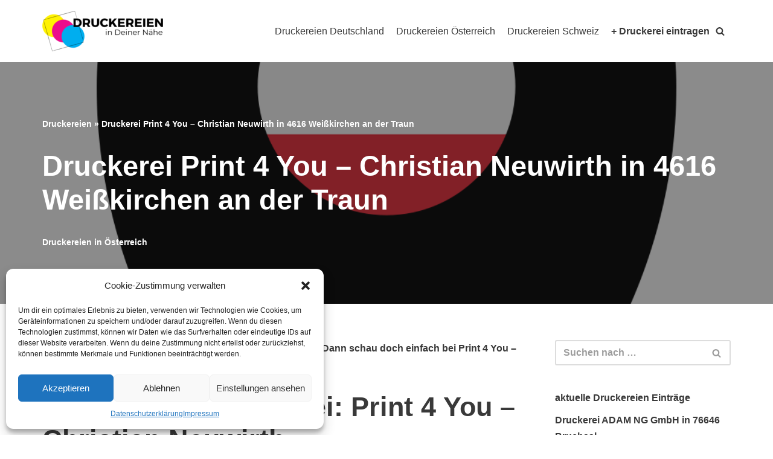

--- FILE ---
content_type: text/html; charset=UTF-8
request_url: https://druckereien.org/druckerei-print-4-you-christian-neuwirth-in-4616-weisskirchen-an-der-traun/
body_size: 17095
content:
<!DOCTYPE html>
<html lang="de">

<head>
	
	<meta charset="UTF-8">
	<meta name="viewport" content="width=device-width, initial-scale=1, minimum-scale=1">
	<link rel="profile" href="http://gmpg.org/xfn/11">
		<meta name='robots' content='index, follow, max-image-preview:large, max-snippet:-1, max-video-preview:-1' />

	<!-- This site is optimized with the Yoast SEO plugin v22.5 - https://yoast.com/wordpress/plugins/seo/ -->
	<title>Druckerei Print 4 You - Christian Neuwirth in 4616 Weißkirchen an der Traun</title>
	<meta name="description" content="Hier findest Du Details und Kontaktdaten der Druckerei Print 4 You - Christian Neuwirth in 4616 Weißkirchen an der Traun. Wir haben über 1500 Druckereien in der Datenbank." />
	<link rel="canonical" href="https://druckereien.org/druckerei-print-4-you-christian-neuwirth-in-4616-weisskirchen-an-der-traun/" />
	<meta property="og:locale" content="de_DE" />
	<meta property="og:type" content="article" />
	<meta property="og:title" content="Druckerei Print 4 You - Christian Neuwirth in 4616 Weißkirchen an der Traun" />
	<meta property="og:description" content="Hier findest Du Details und Kontaktdaten der Druckerei Print 4 You - Christian Neuwirth in 4616 Weißkirchen an der Traun. Wir haben über 1500 Druckereien in der Datenbank." />
	<meta property="og:url" content="https://druckereien.org/druckerei-print-4-you-christian-neuwirth-in-4616-weisskirchen-an-der-traun/" />
	<meta property="og:site_name" content="Druckereien in Deiner Nähe" />
	<meta property="article:published_time" content="2022-02-21T11:17:17+00:00" />
	<meta property="article:modified_time" content="2022-02-22T14:10:53+00:00" />
	<meta property="og:image" content="https://druckereien.org/wp-content/uploads/2022/02/druckereien-oesterreich.png" />
	<meta property="og:image:width" content="1024" />
	<meta property="og:image:height" content="1024" />
	<meta property="og:image:type" content="image/png" />
	<meta name="author" content="nico" />
	<meta name="twitter:card" content="summary_large_image" />
	<meta name="twitter:label1" content="Verfasst von" />
	<meta name="twitter:data1" content="nico" />
	<meta name="twitter:label2" content="Geschätzte Lesezeit" />
	<meta name="twitter:data2" content="2 Minuten" />
	<script type="application/ld+json" class="yoast-schema-graph">{"@context":"https://schema.org","@graph":[{"@type":"Article","@id":"https://druckereien.org/druckerei-print-4-you-christian-neuwirth-in-4616-weisskirchen-an-der-traun/#article","isPartOf":{"@id":"https://druckereien.org/druckerei-print-4-you-christian-neuwirth-in-4616-weisskirchen-an-der-traun/"},"author":{"name":"nico","@id":"https://druckereien.org/#/schema/person/2740c3346e27fd3bed116e2f09afd68b"},"headline":"Druckerei Print 4 You &#8211; Christian Neuwirth in 4616 Weißkirchen an der Traun","datePublished":"2022-02-21T11:17:17+00:00","dateModified":"2022-02-22T14:10:53+00:00","mainEntityOfPage":{"@id":"https://druckereien.org/druckerei-print-4-you-christian-neuwirth-in-4616-weisskirchen-an-der-traun/"},"wordCount":315,"publisher":{"@id":"https://druckereien.org/#organization"},"image":{"@id":"https://druckereien.org/druckerei-print-4-you-christian-neuwirth-in-4616-weisskirchen-an-der-traun/#primaryimage"},"thumbnailUrl":"https://druckereien.org/wp-content/uploads/2022/02/druckereien-oesterreich.png","keywords":["Digitaldruck 4616 Weißkirchen an der Traun","Digitaldruckerei","Druckerei 4616 Weißkirchen an der Traun","Druckereien 4616 Weißkirchen an der Traun"],"articleSection":["Druckereien in Österreich"],"inLanguage":"de"},{"@type":"WebPage","@id":"https://druckereien.org/druckerei-print-4-you-christian-neuwirth-in-4616-weisskirchen-an-der-traun/","url":"https://druckereien.org/druckerei-print-4-you-christian-neuwirth-in-4616-weisskirchen-an-der-traun/","name":"Druckerei Print 4 You - Christian Neuwirth in 4616 Weißkirchen an der Traun","isPartOf":{"@id":"https://druckereien.org/#website"},"primaryImageOfPage":{"@id":"https://druckereien.org/druckerei-print-4-you-christian-neuwirth-in-4616-weisskirchen-an-der-traun/#primaryimage"},"image":{"@id":"https://druckereien.org/druckerei-print-4-you-christian-neuwirth-in-4616-weisskirchen-an-der-traun/#primaryimage"},"thumbnailUrl":"https://druckereien.org/wp-content/uploads/2022/02/druckereien-oesterreich.png","datePublished":"2022-02-21T11:17:17+00:00","dateModified":"2022-02-22T14:10:53+00:00","description":"Hier findest Du Details und Kontaktdaten der Druckerei Print 4 You - Christian Neuwirth in 4616 Weißkirchen an der Traun. Wir haben über 1500 Druckereien in der Datenbank.","breadcrumb":{"@id":"https://druckereien.org/druckerei-print-4-you-christian-neuwirth-in-4616-weisskirchen-an-der-traun/#breadcrumb"},"inLanguage":"de","potentialAction":[{"@type":"ReadAction","target":["https://druckereien.org/druckerei-print-4-you-christian-neuwirth-in-4616-weisskirchen-an-der-traun/"]}]},{"@type":"ImageObject","inLanguage":"de","@id":"https://druckereien.org/druckerei-print-4-you-christian-neuwirth-in-4616-weisskirchen-an-der-traun/#primaryimage","url":"https://druckereien.org/wp-content/uploads/2022/02/druckereien-oesterreich.png","contentUrl":"https://druckereien.org/wp-content/uploads/2022/02/druckereien-oesterreich.png","width":1024,"height":1024},{"@type":"BreadcrumbList","@id":"https://druckereien.org/druckerei-print-4-you-christian-neuwirth-in-4616-weisskirchen-an-der-traun/#breadcrumb","itemListElement":[{"@type":"ListItem","position":1,"name":"Druckereien","item":"https://druckereien.org/"},{"@type":"ListItem","position":2,"name":"Druckerei Print 4 You &#8211; Christian Neuwirth in 4616 Weißkirchen an der Traun"}]},{"@type":"WebSite","@id":"https://druckereien.org/#website","url":"https://druckereien.org/","name":"Druckereien in Deiner Nähe","description":"professionelle Druckerzeugnisse","publisher":{"@id":"https://druckereien.org/#organization"},"potentialAction":[{"@type":"SearchAction","target":{"@type":"EntryPoint","urlTemplate":"https://druckereien.org/?s={search_term_string}"},"query-input":"required name=search_term_string"}],"inLanguage":"de"},{"@type":"Organization","@id":"https://druckereien.org/#organization","name":"Druckereien.org","url":"https://druckereien.org/","logo":{"@type":"ImageObject","inLanguage":"de","@id":"https://druckereien.org/#/schema/logo/image/","url":"https://druckereien.org/wp-content/uploads/2022/02/cropped-druckereien-logo.png","contentUrl":"https://druckereien.org/wp-content/uploads/2022/02/cropped-druckereien-logo.png","width":200,"height":67,"caption":"Druckereien.org"},"image":{"@id":"https://druckereien.org/#/schema/logo/image/"}},{"@type":"Person","@id":"https://druckereien.org/#/schema/person/2740c3346e27fd3bed116e2f09afd68b","name":"nico","image":{"@type":"ImageObject","inLanguage":"de","@id":"https://druckereien.org/#/schema/person/image/","url":"https://secure.gravatar.com/avatar/ac503e462f7be8359df2bd05339f6617c064b276b04313818e627ade9aaffe4b?s=96&d=mm&r=g","contentUrl":"https://secure.gravatar.com/avatar/ac503e462f7be8359df2bd05339f6617c064b276b04313818e627ade9aaffe4b?s=96&d=mm&r=g","caption":"nico"},"sameAs":["https://druckereien.org"]}]}</script>
	<!-- / Yoast SEO plugin. -->


<link rel="alternate" type="application/rss+xml" title="Druckereien in Deiner Nähe &raquo; Feed" href="https://druckereien.org/feed/" />
<link rel="alternate" type="application/rss+xml" title="Druckereien in Deiner Nähe &raquo; Kommentar-Feed" href="https://druckereien.org/comments/feed/" />
<link rel="alternate" title="oEmbed (JSON)" type="application/json+oembed" href="https://druckereien.org/wp-json/oembed/1.0/embed?url=https%3A%2F%2Fdruckereien.org%2Fdruckerei-print-4-you-christian-neuwirth-in-4616-weisskirchen-an-der-traun%2F" />
<link rel="alternate" title="oEmbed (XML)" type="text/xml+oembed" href="https://druckereien.org/wp-json/oembed/1.0/embed?url=https%3A%2F%2Fdruckereien.org%2Fdruckerei-print-4-you-christian-neuwirth-in-4616-weisskirchen-an-der-traun%2F&#038;format=xml" />
<style id='wp-img-auto-sizes-contain-inline-css' type='text/css'>
img:is([sizes=auto i],[sizes^="auto," i]){contain-intrinsic-size:3000px 1500px}
/*# sourceURL=wp-img-auto-sizes-contain-inline-css */
</style>
<style id='wp-emoji-styles-inline-css' type='text/css'>

	img.wp-smiley, img.emoji {
		display: inline !important;
		border: none !important;
		box-shadow: none !important;
		height: 1em !important;
		width: 1em !important;
		margin: 0 0.07em !important;
		vertical-align: -0.1em !important;
		background: none !important;
		padding: 0 !important;
	}
/*# sourceURL=wp-emoji-styles-inline-css */
</style>
<style id='wp-block-library-inline-css' type='text/css'>
:root{--wp-block-synced-color:#7a00df;--wp-block-synced-color--rgb:122,0,223;--wp-bound-block-color:var(--wp-block-synced-color);--wp-editor-canvas-background:#ddd;--wp-admin-theme-color:#007cba;--wp-admin-theme-color--rgb:0,124,186;--wp-admin-theme-color-darker-10:#006ba1;--wp-admin-theme-color-darker-10--rgb:0,107,160.5;--wp-admin-theme-color-darker-20:#005a87;--wp-admin-theme-color-darker-20--rgb:0,90,135;--wp-admin-border-width-focus:2px}@media (min-resolution:192dpi){:root{--wp-admin-border-width-focus:1.5px}}.wp-element-button{cursor:pointer}:root .has-very-light-gray-background-color{background-color:#eee}:root .has-very-dark-gray-background-color{background-color:#313131}:root .has-very-light-gray-color{color:#eee}:root .has-very-dark-gray-color{color:#313131}:root .has-vivid-green-cyan-to-vivid-cyan-blue-gradient-background{background:linear-gradient(135deg,#00d084,#0693e3)}:root .has-purple-crush-gradient-background{background:linear-gradient(135deg,#34e2e4,#4721fb 50%,#ab1dfe)}:root .has-hazy-dawn-gradient-background{background:linear-gradient(135deg,#faaca8,#dad0ec)}:root .has-subdued-olive-gradient-background{background:linear-gradient(135deg,#fafae1,#67a671)}:root .has-atomic-cream-gradient-background{background:linear-gradient(135deg,#fdd79a,#004a59)}:root .has-nightshade-gradient-background{background:linear-gradient(135deg,#330968,#31cdcf)}:root .has-midnight-gradient-background{background:linear-gradient(135deg,#020381,#2874fc)}:root{--wp--preset--font-size--normal:16px;--wp--preset--font-size--huge:42px}.has-regular-font-size{font-size:1em}.has-larger-font-size{font-size:2.625em}.has-normal-font-size{font-size:var(--wp--preset--font-size--normal)}.has-huge-font-size{font-size:var(--wp--preset--font-size--huge)}.has-text-align-center{text-align:center}.has-text-align-left{text-align:left}.has-text-align-right{text-align:right}.has-fit-text{white-space:nowrap!important}#end-resizable-editor-section{display:none}.aligncenter{clear:both}.items-justified-left{justify-content:flex-start}.items-justified-center{justify-content:center}.items-justified-right{justify-content:flex-end}.items-justified-space-between{justify-content:space-between}.screen-reader-text{border:0;clip-path:inset(50%);height:1px;margin:-1px;overflow:hidden;padding:0;position:absolute;width:1px;word-wrap:normal!important}.screen-reader-text:focus{background-color:#ddd;clip-path:none;color:#444;display:block;font-size:1em;height:auto;left:5px;line-height:normal;padding:15px 23px 14px;text-decoration:none;top:5px;width:auto;z-index:100000}html :where(.has-border-color){border-style:solid}html :where([style*=border-top-color]){border-top-style:solid}html :where([style*=border-right-color]){border-right-style:solid}html :where([style*=border-bottom-color]){border-bottom-style:solid}html :where([style*=border-left-color]){border-left-style:solid}html :where([style*=border-width]){border-style:solid}html :where([style*=border-top-width]){border-top-style:solid}html :where([style*=border-right-width]){border-right-style:solid}html :where([style*=border-bottom-width]){border-bottom-style:solid}html :where([style*=border-left-width]){border-left-style:solid}html :where(img[class*=wp-image-]){height:auto;max-width:100%}:where(figure){margin:0 0 1em}html :where(.is-position-sticky){--wp-admin--admin-bar--position-offset:var(--wp-admin--admin-bar--height,0px)}@media screen and (max-width:600px){html :where(.is-position-sticky){--wp-admin--admin-bar--position-offset:0px}}

/*# sourceURL=wp-block-library-inline-css */
</style><style id='global-styles-inline-css' type='text/css'>
:root{--wp--preset--aspect-ratio--square: 1;--wp--preset--aspect-ratio--4-3: 4/3;--wp--preset--aspect-ratio--3-4: 3/4;--wp--preset--aspect-ratio--3-2: 3/2;--wp--preset--aspect-ratio--2-3: 2/3;--wp--preset--aspect-ratio--16-9: 16/9;--wp--preset--aspect-ratio--9-16: 9/16;--wp--preset--color--black: #000000;--wp--preset--color--cyan-bluish-gray: #abb8c3;--wp--preset--color--white: #ffffff;--wp--preset--color--pale-pink: #f78da7;--wp--preset--color--vivid-red: #cf2e2e;--wp--preset--color--luminous-vivid-orange: #ff6900;--wp--preset--color--luminous-vivid-amber: #fcb900;--wp--preset--color--light-green-cyan: #7bdcb5;--wp--preset--color--vivid-green-cyan: #00d084;--wp--preset--color--pale-cyan-blue: #8ed1fc;--wp--preset--color--vivid-cyan-blue: #0693e3;--wp--preset--color--vivid-purple: #9b51e0;--wp--preset--color--neve-link-color: var(--nv-primary-accent);--wp--preset--color--neve-link-hover-color: var(--nv-secondary-accent);--wp--preset--color--nv-site-bg: var(--nv-site-bg);--wp--preset--color--nv-light-bg: var(--nv-light-bg);--wp--preset--color--nv-dark-bg: var(--nv-dark-bg);--wp--preset--color--neve-text-color: var(--nv-text-color);--wp--preset--color--nv-text-dark-bg: var(--nv-text-dark-bg);--wp--preset--color--nv-c-1: var(--nv-c-1);--wp--preset--color--nv-c-2: var(--nv-c-2);--wp--preset--gradient--vivid-cyan-blue-to-vivid-purple: linear-gradient(135deg,rgb(6,147,227) 0%,rgb(155,81,224) 100%);--wp--preset--gradient--light-green-cyan-to-vivid-green-cyan: linear-gradient(135deg,rgb(122,220,180) 0%,rgb(0,208,130) 100%);--wp--preset--gradient--luminous-vivid-amber-to-luminous-vivid-orange: linear-gradient(135deg,rgb(252,185,0) 0%,rgb(255,105,0) 100%);--wp--preset--gradient--luminous-vivid-orange-to-vivid-red: linear-gradient(135deg,rgb(255,105,0) 0%,rgb(207,46,46) 100%);--wp--preset--gradient--very-light-gray-to-cyan-bluish-gray: linear-gradient(135deg,rgb(238,238,238) 0%,rgb(169,184,195) 100%);--wp--preset--gradient--cool-to-warm-spectrum: linear-gradient(135deg,rgb(74,234,220) 0%,rgb(151,120,209) 20%,rgb(207,42,186) 40%,rgb(238,44,130) 60%,rgb(251,105,98) 80%,rgb(254,248,76) 100%);--wp--preset--gradient--blush-light-purple: linear-gradient(135deg,rgb(255,206,236) 0%,rgb(152,150,240) 100%);--wp--preset--gradient--blush-bordeaux: linear-gradient(135deg,rgb(254,205,165) 0%,rgb(254,45,45) 50%,rgb(107,0,62) 100%);--wp--preset--gradient--luminous-dusk: linear-gradient(135deg,rgb(255,203,112) 0%,rgb(199,81,192) 50%,rgb(65,88,208) 100%);--wp--preset--gradient--pale-ocean: linear-gradient(135deg,rgb(255,245,203) 0%,rgb(182,227,212) 50%,rgb(51,167,181) 100%);--wp--preset--gradient--electric-grass: linear-gradient(135deg,rgb(202,248,128) 0%,rgb(113,206,126) 100%);--wp--preset--gradient--midnight: linear-gradient(135deg,rgb(2,3,129) 0%,rgb(40,116,252) 100%);--wp--preset--font-size--small: 13px;--wp--preset--font-size--medium: 20px;--wp--preset--font-size--large: 36px;--wp--preset--font-size--x-large: 42px;--wp--preset--spacing--20: 0.44rem;--wp--preset--spacing--30: 0.67rem;--wp--preset--spacing--40: 1rem;--wp--preset--spacing--50: 1.5rem;--wp--preset--spacing--60: 2.25rem;--wp--preset--spacing--70: 3.38rem;--wp--preset--spacing--80: 5.06rem;--wp--preset--shadow--natural: 6px 6px 9px rgba(0, 0, 0, 0.2);--wp--preset--shadow--deep: 12px 12px 50px rgba(0, 0, 0, 0.4);--wp--preset--shadow--sharp: 6px 6px 0px rgba(0, 0, 0, 0.2);--wp--preset--shadow--outlined: 6px 6px 0px -3px rgb(255, 255, 255), 6px 6px rgb(0, 0, 0);--wp--preset--shadow--crisp: 6px 6px 0px rgb(0, 0, 0);}:where(.is-layout-flex){gap: 0.5em;}:where(.is-layout-grid){gap: 0.5em;}body .is-layout-flex{display: flex;}.is-layout-flex{flex-wrap: wrap;align-items: center;}.is-layout-flex > :is(*, div){margin: 0;}body .is-layout-grid{display: grid;}.is-layout-grid > :is(*, div){margin: 0;}:where(.wp-block-columns.is-layout-flex){gap: 2em;}:where(.wp-block-columns.is-layout-grid){gap: 2em;}:where(.wp-block-post-template.is-layout-flex){gap: 1.25em;}:where(.wp-block-post-template.is-layout-grid){gap: 1.25em;}.has-black-color{color: var(--wp--preset--color--black) !important;}.has-cyan-bluish-gray-color{color: var(--wp--preset--color--cyan-bluish-gray) !important;}.has-white-color{color: var(--wp--preset--color--white) !important;}.has-pale-pink-color{color: var(--wp--preset--color--pale-pink) !important;}.has-vivid-red-color{color: var(--wp--preset--color--vivid-red) !important;}.has-luminous-vivid-orange-color{color: var(--wp--preset--color--luminous-vivid-orange) !important;}.has-luminous-vivid-amber-color{color: var(--wp--preset--color--luminous-vivid-amber) !important;}.has-light-green-cyan-color{color: var(--wp--preset--color--light-green-cyan) !important;}.has-vivid-green-cyan-color{color: var(--wp--preset--color--vivid-green-cyan) !important;}.has-pale-cyan-blue-color{color: var(--wp--preset--color--pale-cyan-blue) !important;}.has-vivid-cyan-blue-color{color: var(--wp--preset--color--vivid-cyan-blue) !important;}.has-vivid-purple-color{color: var(--wp--preset--color--vivid-purple) !important;}.has-black-background-color{background-color: var(--wp--preset--color--black) !important;}.has-cyan-bluish-gray-background-color{background-color: var(--wp--preset--color--cyan-bluish-gray) !important;}.has-white-background-color{background-color: var(--wp--preset--color--white) !important;}.has-pale-pink-background-color{background-color: var(--wp--preset--color--pale-pink) !important;}.has-vivid-red-background-color{background-color: var(--wp--preset--color--vivid-red) !important;}.has-luminous-vivid-orange-background-color{background-color: var(--wp--preset--color--luminous-vivid-orange) !important;}.has-luminous-vivid-amber-background-color{background-color: var(--wp--preset--color--luminous-vivid-amber) !important;}.has-light-green-cyan-background-color{background-color: var(--wp--preset--color--light-green-cyan) !important;}.has-vivid-green-cyan-background-color{background-color: var(--wp--preset--color--vivid-green-cyan) !important;}.has-pale-cyan-blue-background-color{background-color: var(--wp--preset--color--pale-cyan-blue) !important;}.has-vivid-cyan-blue-background-color{background-color: var(--wp--preset--color--vivid-cyan-blue) !important;}.has-vivid-purple-background-color{background-color: var(--wp--preset--color--vivid-purple) !important;}.has-black-border-color{border-color: var(--wp--preset--color--black) !important;}.has-cyan-bluish-gray-border-color{border-color: var(--wp--preset--color--cyan-bluish-gray) !important;}.has-white-border-color{border-color: var(--wp--preset--color--white) !important;}.has-pale-pink-border-color{border-color: var(--wp--preset--color--pale-pink) !important;}.has-vivid-red-border-color{border-color: var(--wp--preset--color--vivid-red) !important;}.has-luminous-vivid-orange-border-color{border-color: var(--wp--preset--color--luminous-vivid-orange) !important;}.has-luminous-vivid-amber-border-color{border-color: var(--wp--preset--color--luminous-vivid-amber) !important;}.has-light-green-cyan-border-color{border-color: var(--wp--preset--color--light-green-cyan) !important;}.has-vivid-green-cyan-border-color{border-color: var(--wp--preset--color--vivid-green-cyan) !important;}.has-pale-cyan-blue-border-color{border-color: var(--wp--preset--color--pale-cyan-blue) !important;}.has-vivid-cyan-blue-border-color{border-color: var(--wp--preset--color--vivid-cyan-blue) !important;}.has-vivid-purple-border-color{border-color: var(--wp--preset--color--vivid-purple) !important;}.has-vivid-cyan-blue-to-vivid-purple-gradient-background{background: var(--wp--preset--gradient--vivid-cyan-blue-to-vivid-purple) !important;}.has-light-green-cyan-to-vivid-green-cyan-gradient-background{background: var(--wp--preset--gradient--light-green-cyan-to-vivid-green-cyan) !important;}.has-luminous-vivid-amber-to-luminous-vivid-orange-gradient-background{background: var(--wp--preset--gradient--luminous-vivid-amber-to-luminous-vivid-orange) !important;}.has-luminous-vivid-orange-to-vivid-red-gradient-background{background: var(--wp--preset--gradient--luminous-vivid-orange-to-vivid-red) !important;}.has-very-light-gray-to-cyan-bluish-gray-gradient-background{background: var(--wp--preset--gradient--very-light-gray-to-cyan-bluish-gray) !important;}.has-cool-to-warm-spectrum-gradient-background{background: var(--wp--preset--gradient--cool-to-warm-spectrum) !important;}.has-blush-light-purple-gradient-background{background: var(--wp--preset--gradient--blush-light-purple) !important;}.has-blush-bordeaux-gradient-background{background: var(--wp--preset--gradient--blush-bordeaux) !important;}.has-luminous-dusk-gradient-background{background: var(--wp--preset--gradient--luminous-dusk) !important;}.has-pale-ocean-gradient-background{background: var(--wp--preset--gradient--pale-ocean) !important;}.has-electric-grass-gradient-background{background: var(--wp--preset--gradient--electric-grass) !important;}.has-midnight-gradient-background{background: var(--wp--preset--gradient--midnight) !important;}.has-small-font-size{font-size: var(--wp--preset--font-size--small) !important;}.has-medium-font-size{font-size: var(--wp--preset--font-size--medium) !important;}.has-large-font-size{font-size: var(--wp--preset--font-size--large) !important;}.has-x-large-font-size{font-size: var(--wp--preset--font-size--x-large) !important;}
/*# sourceURL=global-styles-inline-css */
</style>

<style id='classic-theme-styles-inline-css' type='text/css'>
/*! This file is auto-generated */
.wp-block-button__link{color:#fff;background-color:#32373c;border-radius:9999px;box-shadow:none;text-decoration:none;padding:calc(.667em + 2px) calc(1.333em + 2px);font-size:1.125em}.wp-block-file__button{background:#32373c;color:#fff;text-decoration:none}
/*# sourceURL=/wp-includes/css/classic-themes.min.css */
</style>
<link rel='stylesheet' id='cmplz-general-css' href='https://druckereien.org/wp-content/plugins/complianz-gdpr/assets/css/cookieblocker.min.css?ver=1713860843' type='text/css' media='all' />
<link rel='stylesheet' id='neve-style-css' href='https://druckereien.org/wp-content/themes/neve/style-main-new.min.css?ver=3.1.5' type='text/css' media='all' />
<style id='neve-style-inline-css' type='text/css'>
.nv-meta-list li.meta:not(:last-child):after { content:"/" }
 :root{ --container: 748px;--postWidth:100%; --primaryBtnBg: var(--nv-primary-accent); --primaryBtnHoverBg: var(--nv-primary-accent); --primaryBtnColor: #ffffff; --secondaryBtnColor: var(--nv-primary-accent); --primaryBtnHoverColor: #ffffff; --secondaryBtnHoverColor: var(--nv-primary-accent);--primaryBtnBorderRadius:3px;--secondaryBtnBorderRadius:3px;--secondaryBtnBorderWidth:3px;--btnPadding:13px 15px;--primaryBtnPadding:13px 15px;--secondaryBtnPadding:10px 12px; --bodyFontFamily: Arial,Helvetica,sans-serif; --bodyFontSize: 15px; --bodyLineHeight: 1.6; --bodyLetterSpacing: 0px; --bodyFontWeight: 400; --bodyTextTransform: none; --headingsFontFamily: Arial,Helvetica,sans-serif; --h1FontSize: 1.5em; --h1FontWeight: 700; --h1LineHeight: 1.2em; --h1LetterSpacing: 0px; --h1TextTransform: none; --h2FontSize: 1.3em; --h2FontWeight: 700; --h2LineHeight: 1.2em; --h2LetterSpacing: 0px; --h2TextTransform: none; --h3FontSize: 1.1em; --h3FontWeight: 700; --h3LineHeight: 1.2em; --h3LetterSpacing: 0px; --h3TextTransform: none; --h4FontSize: 1em; --h4FontWeight: 400; --h4LineHeight: 1.2em; --h4LetterSpacing: 0px; --h4TextTransform: none; --h5FontSize: 0.75em; --h5FontWeight: 600; --h5LineHeight: 1.2em; --h5LetterSpacing: 0px; --h5TextTransform: none; --h6FontSize: 0.75em; --h6FontWeight: 600; --h6LineHeight: 1.2em; --h6LetterSpacing: 0px; --h6TextTransform: none;--formFieldBorderWidth:2px;--formFieldBorderRadius:3px; --formFieldBgColor: var(--nv-site-bg); --formFieldBorderColor: #dddddd; --formFieldColor: var(--nv-text-color);--formFieldPadding:10px 12px; } .has-neve-button-color-color{ color: var(--nv-primary-accent)!important; } .has-neve-button-color-background-color{ background-color: var(--nv-primary-accent)!important; } .single-post-container .alignfull > [class*="__inner-container"], .single-post-container .alignwide > [class*="__inner-container"]{ max-width:718px } .nv-meta-list{ --avatarSize: 20px; } .single .nv-meta-list{ --avatarSize: 20px; } .single h1.entry-title{ --fontSize: 28px; } .nv-post-cover{ --height: 250px;--padding:40px 15px;--justify: flex-start; --textAlign: left; --vAlign: center; } .nv-post-cover .nv-title-meta-wrap, .nv-page-title-wrap, .entry-header{ --textAlign: left; } .nv-is-boxed.nv-title-meta-wrap{ --padding:40px 15px; --bgColor: var(--nv-dark-bg); } .nv-overlay{ --opacity: 50; --blendMode: normal; } .nv-is-boxed.nv-comments-wrap{ --padding:20px; } .nv-is-boxed.comment-respond{ --padding:20px; } .global-styled{ --bgColor: var(--nv-site-bg); } .header-top{ --rowBColor: var(--nv-light-bg); --color: var(--nv-text-color); --bgColor: #f0f0f0; } .header-main{ --rowBColor: var(--nv-light-bg); --color: var(--nv-text-color); --bgColor: var(--nv-site-bg); } .header-bottom{ --rowBColor: var(--nv-light-bg); --color: var(--nv-text-color); --bgColor: #ffffff; } .header-menu-sidebar-bg{ --justify: flex-start; --textAlign: left;--flexG: 1; --color: var(--nv-text-color); --bgColor: var(--nv-site-bg); } .header-menu-sidebar{ width: 360px; } .builder-item--logo{ --maxWidth: 175px;--padding:10px 0;--margin:0; --textAlign: left;--justify: flex-start; } .builder-item--nav-icon,.header-menu-sidebar .close-sidebar-panel .navbar-toggle{ --borderRadius:3px;--borderWidth:1px; } .builder-item--nav-icon{ --padding:10px 15px;--margin:0; } .builder-item--primary-menu{ --hoverColor: var(--nv-primary-accent); --activeColor: var(--nv-text-color); --spacing: 20px; --height: 25px;--padding:0;--margin:0; --fontSize: 1em; --lineHeight: 1.6; --letterSpacing: 0px; --fontWeight: 500; --textTransform: none; --iconSize: 1em; } .hfg-is-group.has-primary-menu .inherit-ff{ --inheritedFW: 500; } .builder-item--header_search_responsive{ --iconSize: 15px; --color: var(--nv-text-color); --hoverColor: var(--nv-primary-accent); --formFieldFontSize: 14px;--formFieldBorderWidth:2px;--formFieldBorderRadius:2px; --height: 40px;--padding:0 10px;--margin:0; } .footer-top-inner .row{ grid-template-columns:1fr 1fr 1fr; --vAlign: flex-start; } .footer-top{ --rowBColor: var(--nv-light-bg); --color: var(--nv-text-color); --bgColor: #ffffff; } .footer-main-inner .row{ grid-template-columns:1fr 1fr 1fr; --vAlign: flex-start; } .footer-main{ --rowBColor: var(--nv-light-bg); --color: var(--nv-text-color); --bgColor: var(--nv-site-bg); } .footer-bottom-inner .row{ grid-template-columns:1fr 1fr 1fr; --vAlign: flex-start; } .footer-bottom{ --rowBColor: var(--nv-light-bg); --color: #3e3e3e; --bgColor: #ffffff; } .item--inner.builder-item--footer_copyright{ --color: #434343; } .builder-item--footer_copyright{ --padding:0;--margin:0; --fontSize: 1em; --lineHeight: 1.6; --letterSpacing: 0px; --fontWeight: 500; --textTransform: none; --iconSize: 1em; --textAlign: left;--justify: flex-start; } @media(min-width: 576px){ :root{ --container: 992px;--postWidth:50%;--btnPadding:13px 15px;--primaryBtnPadding:13px 15px;--secondaryBtnPadding:10px 12px; --bodyFontSize: 16px; --bodyLineHeight: 1.6; --bodyLetterSpacing: 0px; --h1FontSize: 55px; --h1LineHeight: 1.2em; --h1LetterSpacing: 0px; --h2FontSize: 45px; --h2LineHeight: 1.2em; --h2LetterSpacing: 0px; --h3FontSize: 17px; --h3LineHeight: 1.2em; --h3LetterSpacing: 0px; --h4FontSize: 16px; --h4LineHeight: 1.2em; --h4LetterSpacing: 0px; --h5FontSize: 1em; --h5LineHeight: 1.2em; --h5LetterSpacing: 0px; --h6FontSize: 1em; --h6LineHeight: 1.2em; --h6LetterSpacing: 0px; } .single-post-container .alignfull > [class*="__inner-container"], .single-post-container .alignwide > [class*="__inner-container"]{ max-width:962px } .nv-meta-list{ --avatarSize: 20px; } .single .nv-meta-list{ --avatarSize: 20px; } .single h1.entry-title{ --fontSize: 44px; } .nv-post-cover{ --height: 400px;--padding:60px 30px;--justify: flex-start; --textAlign: left; --vAlign: center; } .nv-post-cover .nv-title-meta-wrap, .nv-page-title-wrap, .entry-header{ --textAlign: left; } .nv-is-boxed.nv-title-meta-wrap{ --padding:60px 30px; } .nv-is-boxed.nv-comments-wrap{ --padding:30px; } .nv-is-boxed.comment-respond{ --padding:30px; } .header-menu-sidebar-bg{ --justify: flex-start; --textAlign: left;--flexG: 1; } .header-menu-sidebar{ width: 360px; } .builder-item--logo{ --maxWidth: 350px;--padding:10px 0;--margin:0; --textAlign: left;--justify: flex-start; } .builder-item--nav-icon{ --padding:10px 15px;--margin:0; } .builder-item--primary-menu{ --spacing: 20px; --height: 25px;--padding:0;--margin:0; --fontSize: 1em; --lineHeight: 1.6; --letterSpacing: 0px; --iconSize: 1em; } .builder-item--header_search_responsive{ --formFieldFontSize: 14px;--formFieldBorderWidth:2px;--formFieldBorderRadius:2px; --height: 40px;--padding:0 10px;--margin:0; } .builder-item--footer_copyright{ --padding:0;--margin:0; --fontSize: 1em; --lineHeight: 1.6; --letterSpacing: 0px; --iconSize: 1em; --textAlign: left;--justify: flex-start; } }@media(min-width: 960px){ :root{ --container: 1170px;--postWidth:33.333333333333%;--btnPadding:13px 15px;--primaryBtnPadding:13px 15px;--secondaryBtnPadding:10px 12px; --bodyFontSize: 16px; --bodyLineHeight: 1.7; --bodyLetterSpacing: 0px; --h1FontSize: 55px; --h1LineHeight: 1.2em; --h1LetterSpacing: 0px; --h2FontSize: 45px; --h2LineHeight: 1.2em; --h2LetterSpacing: 0px; --h3FontSize: 17px; --h3LineHeight: 1.2em; --h3LetterSpacing: 0px; --h4FontSize: 16px; --h4LineHeight: 1.2em; --h4LetterSpacing: 0px; --h5FontSize: 1em; --h5LineHeight: 1.2em; --h5LetterSpacing: 0px; --h6FontSize: 1em; --h6LineHeight: 1.2em; --h6LetterSpacing: 0px; } body:not(.single):not(.archive):not(.blog):not(.search):not(.error404) .neve-main > .container .col, body.post-type-archive-course .neve-main > .container .col, body.post-type-archive-llms_membership .neve-main > .container .col{ max-width: 100%; } body:not(.single):not(.archive):not(.blog):not(.search):not(.error404) .nv-sidebar-wrap, body.post-type-archive-course .nv-sidebar-wrap, body.post-type-archive-llms_membership .nv-sidebar-wrap{ max-width: 0%; } .neve-main > .archive-container .nv-index-posts.col{ max-width: 100%; } .neve-main > .archive-container .nv-sidebar-wrap{ max-width: 0%; } .neve-main > .single-post-container .nv-single-post-wrap.col{ max-width: 70%; } .single-post-container .alignfull > [class*="__inner-container"], .single-post-container .alignwide > [class*="__inner-container"]{ max-width:789px } .container-fluid.single-post-container .alignfull > [class*="__inner-container"], .container-fluid.single-post-container .alignwide > [class*="__inner-container"]{ max-width:calc(70% + 15px) } .neve-main > .single-post-container .nv-sidebar-wrap{ max-width: 30%; } .nv-meta-list{ --avatarSize: 20px; } .single .nv-meta-list{ --avatarSize: 20px; } .single h1.entry-title{ --fontSize: 47px; } .nv-post-cover{ --height: 400px;--padding:60px 40px;--justify: flex-start; --textAlign: left; --vAlign: center; } .nv-post-cover .nv-title-meta-wrap, .nv-page-title-wrap, .entry-header{ --textAlign: left; } .nv-is-boxed.nv-title-meta-wrap{ --padding:60px 40px; } .nv-is-boxed.nv-comments-wrap{ --padding:40px; } .nv-is-boxed.comment-respond{ --padding:40px; } .header-menu-sidebar-bg{ --justify: flex-start; --textAlign: left;--flexG: 1; } .header-menu-sidebar{ width: 360px; } .builder-item--logo{ --maxWidth: 350px;--padding:10px 0;--margin:0; --textAlign: left;--justify: flex-start; } .builder-item--nav-icon{ --padding:10px 15px;--margin:0; } .builder-item--primary-menu{ --spacing: 20px; --height: 25px;--padding:0;--margin:0; --fontSize: 1em; --lineHeight: 1.6; --letterSpacing: 0px; --iconSize: 1em; } .builder-item--header_search_responsive{ --formFieldFontSize: 14px;--formFieldBorderWidth:2px;--formFieldBorderRadius:2px; --height: 40px;--padding:0 10px;--margin:0; } .builder-item--footer_copyright{ --padding:0;--margin:0; --fontSize: 1em; --lineHeight: 1.6; --letterSpacing: 0px; --iconSize: 1em; --textAlign: center;--justify: center; } }:root{--nv-primary-accent:#fc9547;--nv-secondary-accent:#f47c20;--nv-site-bg:#ffffff;--nv-light-bg:#ededed;--nv-dark-bg:#171717;--nv-text-color:#393939;--nv-text-dark-bg:#ffffff;--nv-c-1:#b184bb;--nv-c-2:#1a8e9c;--nv-fallback-ff:Arial, Helvetica, sans-serif;}
/*# sourceURL=neve-style-inline-css */
</style>
<link rel="https://api.w.org/" href="https://druckereien.org/wp-json/" /><link rel="alternate" title="JSON" type="application/json" href="https://druckereien.org/wp-json/wp/v2/posts/1763" /><link rel="EditURI" type="application/rsd+xml" title="RSD" href="https://druckereien.org/xmlrpc.php?rsd" />
<meta name="generator" content="WordPress 6.9" />
<link rel='shortlink' href='https://druckereien.org/?p=1763' />
			<style>.cmplz-hidden {
					display: none !important;
				}</style>		<script>
			document.documentElement.className = document.documentElement.className.replace('no-js', 'js');
		</script>
				<style>
			.no-js img.lazyload {
				display: none;
			}

			figure.wp-block-image img.lazyloading {
				min-width: 150px;
			}

						.lazyload, .lazyloading {
				opacity: 0;
			}

			.lazyloaded {
				opacity: 1;
				transition: opacity 400ms;
				transition-delay: 0ms;
			}

					</style>
		<link rel="icon" href="https://druckereien.org/wp-content/uploads/2022/02/cropped-favicon-32x32.png" sizes="32x32" />
<link rel="icon" href="https://druckereien.org/wp-content/uploads/2022/02/cropped-favicon-192x192.png" sizes="192x192" />
<link rel="apple-touch-icon" href="https://druckereien.org/wp-content/uploads/2022/02/cropped-favicon-180x180.png" />
<meta name="msapplication-TileImage" content="https://druckereien.org/wp-content/uploads/2022/02/cropped-favicon-270x270.png" />
		<style type="text/css" id="wp-custom-css">
			
@media only screen and (max-width: 600px) {
  div.wpforms-container-full .wpforms-form{
    text-align:center;
  }
}

html {
  scroll-behavior: smooth;
}		</style>
		
		<meta name="google-site-verification" content="TByqVF9cm7gL_0STPBDtVR4yXKAyt9layUU0g2t8M5s" />
</head>

<body data-cmplz=1  class="wp-singular post-template-default single single-post postid-1763 single-format-standard wp-theme-neve  nv-blog-covers nv-sidebar-right menu_sidebar_slide_left" id="neve_body"  >
<div class="wrapper">
	
	<header class="header" role="banner" next-page-hide>
		<a class="neve-skip-link show-on-focus" href="#content" >
			Zum Inhalt springen		</a>
		<div id="header-grid"  class="hfg_header site-header">
	
<nav class="header--row header-main hide-on-mobile hide-on-tablet layout-full-contained nv-navbar header--row"
	data-row-id="main" data-show-on="desktop">

	<div
		class="header--row-inner header-main-inner">
		<div class="container">
			<div
				class="row row--wrapper"
				data-section="hfg_header_layout_main" >
				<div class="hfg-slot left"><div class="builder-item desktop-left"><div class="item--inner builder-item--logo"
		data-section="title_tagline"
		data-item-id="logo">
	
<div class="site-logo">
	<a class="brand" href="https://druckereien.org/" title="Druckereien in Deiner Nähe"
			aria-label="Druckereien in Deiner Nähe"><img width="200" height="67" src="https://druckereien.org/wp-content/uploads/2022/02/cropped-druckereien-logo.png" class="neve-site-logo skip-lazy" alt="" data-variant="logo" decoding="async" /></a></div>

	</div>

</div></div><div class="hfg-slot right"><div class="builder-item has-nav hfg-is-group has-primary-menu"><div class="item--inner builder-item--primary-menu has_menu"
		data-section="header_menu_primary"
		data-item-id="primary-menu">
	<div class="nv-nav-wrap">
	<div role="navigation" class="style-plain nav-menu-primary"
			aria-label="Hauptmenü">

		<ul id="nv-primary-navigation-main" class="primary-menu-ul nav-ul"><li id="menu-item-211" class="menu-item menu-item-type-taxonomy menu-item-object-category menu-item-211"><a href="https://druckereien.org/deutschland/">Druckereien Deutschland</a></li>
<li id="menu-item-212" class="menu-item menu-item-type-taxonomy menu-item-object-category current-post-ancestor current-menu-parent current-post-parent menu-item-212"><a href="https://druckereien.org/oesterreich/">Druckereien Österreich</a></li>
<li id="menu-item-213" class="menu-item menu-item-type-taxonomy menu-item-object-category menu-item-213"><a href="https://druckereien.org/schweiz/">Druckereien Schweiz</a></li>
<li id="menu-item-3160" class="menu-item menu-item-type-post_type menu-item-object-page menu-item-3160"><a href="https://druckereien.org/druckerei-eintragen/"><strong>+ Druckerei eintragen</stong></a></li>
</ul>	</div>
</div>

	</div>

<div class="item--inner builder-item--header_search_responsive"
		data-section="header_search_responsive"
		data-item-id="header_search_responsive">
	<div class="nv-search-icon-component" >
	<div  class="menu-item-nav-search minimal">
		<a aria-label="Suchfeld" href="#" role="button" class="nv-icon nv-search" >
				<svg width="15" height="15" viewBox="0 0 1792 1792" xmlns="http://www.w3.org/2000/svg"><path d="M1216 832q0-185-131.5-316.5t-316.5-131.5-316.5 131.5-131.5 316.5 131.5 316.5 316.5 131.5 316.5-131.5 131.5-316.5zm512 832q0 52-38 90t-90 38q-54 0-90-38l-343-342q-179 124-399 124-143 0-273.5-55.5t-225-150-150-225-55.5-273.5 55.5-273.5 150-225 225-150 273.5-55.5 273.5 55.5 225 150 150 225 55.5 273.5q0 220-124 399l343 343q37 37 37 90z"/></svg>
			</a>		<div class="nv-nav-search" aria-label="search">
			<div class="form-wrap ">
				
<form role="search"
	method="get"
	class="search-form"
	action="https://druckereien.org/">
	<label>
		<span class="screen-reader-text">Suchen nach&nbsp;…</span>
	</label>
	<input type="search"
		class="search-field"
		aria-label="Suchfeld"
		placeholder="Suchen nach&nbsp;…"
		value=""
		name="s"/>
	<button type="submit"
			class="search-submit"
			aria-label="Suchfeld">
		<span class="nv-search-icon-wrap">
			<div role="button" class="nv-icon nv-search" >
				<svg width="15" height="15" viewBox="0 0 1792 1792" xmlns="http://www.w3.org/2000/svg"><path d="M1216 832q0-185-131.5-316.5t-316.5-131.5-316.5 131.5-131.5 316.5 131.5 316.5 316.5 131.5 316.5-131.5 131.5-316.5zm512 832q0 52-38 90t-90 38q-54 0-90-38l-343-342q-179 124-399 124-143 0-273.5-55.5t-225-150-150-225-55.5-273.5 55.5-273.5 150-225 225-150 273.5-55.5 273.5 55.5 225 150 150 225 55.5 273.5q0 220-124 399l343 343q37 37 37 90z"/></svg>
			</div>		</span>
	</button>
	</form>
			</div>
					</div>
	</div>
</div>
	</div>

</div></div>							</div>
		</div>
	</div>
</nav>


<nav class="header--row header-main hide-on-desktop layout-full-contained nv-navbar header--row"
	data-row-id="main" data-show-on="mobile">

	<div
		class="header--row-inner header-main-inner">
		<div class="container">
			<div
				class="row row--wrapper"
				data-section="hfg_header_layout_main" >
				<div class="hfg-slot left"><div class="builder-item tablet-left mobile-left"><div class="item--inner builder-item--logo"
		data-section="title_tagline"
		data-item-id="logo">
	
<div class="site-logo">
	<a class="brand" href="https://druckereien.org/" title="Druckereien in Deiner Nähe"
			aria-label="Druckereien in Deiner Nähe"><img width="200" height="67" src="https://druckereien.org/wp-content/uploads/2022/02/cropped-druckereien-logo.png" class="neve-site-logo skip-lazy" alt="" data-variant="logo" decoding="async" /></a></div>

	</div>

</div></div><div class="hfg-slot right"><div class="builder-item tablet-left mobile-left"><div class="item--inner builder-item--nav-icon"
		data-section="header_menu_icon"
		data-item-id="nav-icon">
	<div class="menu-mobile-toggle item-button navbar-toggle-wrapper">
	<button type="button" class="navbar-toggle"
			value="Navigations-Menü"
					aria-label="Navigations-Menü ">
				<span class="bars">
			<span class="icon-bar"></span>
			<span class="icon-bar"></span>
			<span class="icon-bar"></span>
		</span>
		<span class="screen-reader-text">Navigations-Menü</span>
	</button>
</div> <!--.navbar-toggle-wrapper-->


	</div>

</div></div>							</div>
		</div>
	</div>
</nav>

<div
		id="header-menu-sidebar" class="header-menu-sidebar menu-sidebar-panel slide_left"
		data-row-id="sidebar">
	<div id="header-menu-sidebar-bg" class="header-menu-sidebar-bg">
		<div class="close-sidebar-panel navbar-toggle-wrapper">
			<button type="button" class="navbar-toggle active" 					value="Navigations-Menü"
					aria-label="Navigations-Menü ">
				<span class="bars">
					<span class="icon-bar"></span>
					<span class="icon-bar"></span>
					<span class="icon-bar"></span>
				</span>
				<span class="screen-reader-text">
				Navigations-Menü					</span>
			</button>
		</div>
		<div id="header-menu-sidebar-inner" class="header-menu-sidebar-inner ">
						<div class="builder-item has-nav"><div class="item--inner builder-item--primary-menu has_menu"
		data-section="header_menu_primary"
		data-item-id="primary-menu">
	<div class="nv-nav-wrap">
	<div role="navigation" class="style-plain nav-menu-primary"
			aria-label="Hauptmenü">

		<ul id="nv-primary-navigation-sidebar" class="primary-menu-ul nav-ul"><li class="menu-item menu-item-type-taxonomy menu-item-object-category menu-item-211"><a href="https://druckereien.org/deutschland/">Druckereien Deutschland</a></li>
<li class="menu-item menu-item-type-taxonomy menu-item-object-category current-post-ancestor current-menu-parent current-post-parent menu-item-212"><a href="https://druckereien.org/oesterreich/">Druckereien Österreich</a></li>
<li class="menu-item menu-item-type-taxonomy menu-item-object-category menu-item-213"><a href="https://druckereien.org/schweiz/">Druckereien Schweiz</a></li>
<li class="menu-item menu-item-type-post_type menu-item-object-page menu-item-3160"><a href="https://druckereien.org/druckerei-eintragen/"><strong>+ Druckerei eintragen</stong></a></li>
</ul>	</div>
</div>

	</div>

</div>					</div>
	</div>
</div>
<div class="header-menu-sidebar-overlay hfg-ov"></div>
</div>
	</header>

	<div class="nv-post-cover lazyload" style="background-image:inherit;" data-bg-image="url(https://druckereien.org/wp-content/uploads/2022/02/druckereien-oesterreich.png)"><div class="nv-overlay"></div><div class="container"><div class="nv-title-meta-wrap "><small class="nv--yoast-breadcrumb neve-breadcrumbs-wrapper"><span><span><a href="https://druckereien.org/">Druckereien</a></span> » <span class="breadcrumb_last" aria-current="page">Druckerei Print 4 You &#8211; Christian Neuwirth in 4616 Weißkirchen an der Traun</span></span></small><h1 class="title entry-title">Druckerei Print 4 You &#8211; Christian Neuwirth in 4616 Weißkirchen an der Traun</h1><ul class="nv-meta-list"><li class="meta category"><a href="https://druckereien.org/oesterreich/" rel="category tag">Druckereien in Österreich</a></li></ul></div></div></div>

	
	<main id="content" class="neve-main" role="main">

	<div class="container single-post-container">
		<div class="row">
						<article id="post-1763"
					class="nv-single-post-wrap col post-1763 post type-post status-publish format-standard has-post-thumbnail hentry category-oesterreich tag-digitaldruck-4616-weisskirchen-an-der-traun tag-digitaldruckerei tag-druckerei-4616-weisskirchen-an-der-traun tag-druckereien-4616-weisskirchen-an-der-traun">
				<div class="nv-content-wrap entry-content"><p>Du suchst eine Druckerei in 4616 Weißkirchen an der Traun? Dann schau doch einfach bei Print 4 You &#8211; Christian Neuwirth vorbei oder ruf dort an.</p>
<h2>Adresse der Druckerei: Print 4 You &#8211; Christian Neuwirth</h2>
<p><img decoding="async" data-src="/wp-content/uploads/2022/02/druckerei-standort-adresse.png" style="--smush-placeholder-width: 120px; --smush-placeholder-aspect-ratio: 120/120;float:left" alt="Druckerei Print 4 You - Christian Neuwirth in 4616 Weißkirchen an der Traun" width="120px" height="120px" src="[data-uri]" class="lazyload"><noscript><img decoding="async" src="/wp-content/uploads/2022/02/druckerei-standort-adresse.png" style="float:left" alt="Druckerei Print 4 You - Christian Neuwirth in 4616 Weißkirchen an der Traun" width="120px" height="120px"></noscript>Print 4 You &#8211; Christian Neuwirth<br />
Barbarossastraße 9<br />
4616 Weißkirchen an der Traun<br />
Österreich</p>
<h3>Kontaktmöglichkeiten zur Druckerei</h3>
<p>Telefon: +43 7243 60010<br />
Webseite: </p>
<h3>Bewertungen und Erfahrungsberichte Print 4 You &#8211; Christian Neuwirth</h3>
<p>Bewertungen insgesamt:<br />
Bewertung im Durchschnitt:<br />
Link zu den Bewertungen: <a href="https://search.google.com/local/writereview?placeid=ChIJEYfM5dHsc0cRjUMu8FYGDAY" target="_blank" rel="noopener,nofollow noopener">https://search.google.com/local/writereview?placeid=ChIJEYfM5dHsc0cRjUMu8FYGDAY</a></p>
<p>Preiskategorie der Druckerei Print 4 You &#8211; Christian Neuwirth: </p>
<p>Anfahrt/Koordinaten zu dieser Druckerei in 4616 Weißkirchen an der Traun (Lat/Long): 48.1646511. 14.110403699999999</p>
<p>Print 4 You &#8211; Christian Neuwirth auf Google Maps: <a href="https://www.google.com/maps/place/Print+4+You+-+Christian+Neuwirth/48.1646511,14.110403699999999/data=4m8!1m2!2m1!1sDruckereien,+Österreich!3m4!1s0x4773ecd1e5cc8711:0x60c0656f02e438d!8m2!3d48.1646511!4d14.110403699999999" target="_blank" rel="noopener,nofollow noopener">https://www.google.com/maps/place/Print+4+You+-+Christian+Neuwirth/48.1646511,14.110403699999999/data=4m8!1m2!2m1!1sDruckereien,+Österreich!3m4!1s0x4773ecd1e5cc8711:0x60c0656f02e438d!8m2!3d48.1646511!4d14.110403699999999</a></p>
<h3>Öffnungszeiten der Druckerei Print 4 You &#8211; Christian Neuwirth</h3>
<p>Uns liegen für die Druckerei Print 4 You &#8211; Christian Neuwirth keine aktuellen Öffnungszeiten vor, Du kannst Dich aber im Google MyBusiness-Eintrag des Anbieters dazu informieren.</p>
<p>Du hast es eilig, möchtest Deinen Markenauftritt verbessern, neue Werbeartikel erstellen, Deinen Messeauftritt planen und brauchst schnell die beste und passende Druckerei in 4616 Weißkirchen an der Traun für eine kleine oder große Auflage Deiner Druckprodukte? Kein Problem,  Print 4 You &#8211; Christian Neuwirth hilft Dir in Sachen Digitaldruck.  Print 4 You &#8211; Christian Neuwirth in 4616 Weißkirchen an der Traun hilft Dir mit einem umfangreichen Angebotsspektrum, und kann Dir auch Spezialwünsche auf Anfrage umsetzen. Egal ob Du Visitenkarten, Foliendruck, Großformatdrucke, Firmenschilder, Werbeschilder, RollUps, Fotokalender, Klappkarten, Postkarten, Plakate, Poster oder Aufkleber benötigst, bei der Druckerei Print 4 You &#8211; Christian Neuwirth in 4616 Weißkirchen an der Traun wirst Du in Sachen Druckerzeugnisse sicher fündig.</p>
<p><strong>Am besten Du rufst direkt an und lässt Dich beraten: <a href="tel:+43 7243 60010">+43 7243 60010</a></strong></p>
</div><div class="nv-tags-list"><span>Schlagwörter:</span><a href=https://druckereien.org/tag/digitaldruck-4616-weisskirchen-an-der-traun/ title="Digitaldruck 4616 Weißkirchen an der Traun" class=digitaldruck-4616-weisskirchen-an-der-traun rel="tag">Digitaldruck 4616 Weißkirchen an der Traun</a><a href=https://druckereien.org/tag/digitaldruckerei/ title="Digitaldruckerei" class=digitaldruckerei rel="tag">Digitaldruckerei</a><a href=https://druckereien.org/tag/druckerei-4616-weisskirchen-an-der-traun/ title="Druckerei 4616 Weißkirchen an der Traun" class=druckerei-4616-weisskirchen-an-der-traun rel="tag">Druckerei 4616 Weißkirchen an der Traun</a><a href=https://druckereien.org/tag/druckereien-4616-weisskirchen-an-der-traun/ title="Druckereien 4616 Weißkirchen an der Traun" class=druckereien-4616-weisskirchen-an-der-traun rel="tag">Druckereien 4616 Weißkirchen an der Traun</a> </div> 			</article>
			<div class="nv-sidebar-wrap col-sm-12 nv-right blog-sidebar " >
		<aside id="secondary" role="complementary">
		
		<div id="search-3" class="widget widget_search">
<form role="search"
	method="get"
	class="search-form"
	action="https://druckereien.org/">
	<label>
		<span class="screen-reader-text">Suchen nach&nbsp;…</span>
	</label>
	<input type="search"
		class="search-field"
		aria-label="Suchfeld"
		placeholder="Suchen nach&nbsp;…"
		value=""
		name="s"/>
	<button type="submit"
			class="search-submit"
			aria-label="Suchfeld">
		<span class="nv-search-icon-wrap">
			<div role="button" class="nv-icon nv-search" >
				<svg width="15" height="15" viewBox="0 0 1792 1792" xmlns="http://www.w3.org/2000/svg"><path d="M1216 832q0-185-131.5-316.5t-316.5-131.5-316.5 131.5-131.5 316.5 131.5 316.5 316.5 131.5 316.5-131.5 131.5-316.5zm512 832q0 52-38 90t-90 38q-54 0-90-38l-343-342q-179 124-399 124-143 0-273.5-55.5t-225-150-150-225-55.5-273.5 55.5-273.5 150-225 225-150 273.5-55.5 273.5 55.5 225 150 150 225 55.5 273.5q0 220-124 399l343 343q37 37 37 90z"/></svg>
			</div>		</span>
	</button>
	</form>
</div>
		<div id="recent-posts-3" class="widget widget_recent_entries">
		<p class="widget-title">aktuelle Druckereien Einträge</p>
		<ul>
											<li>
					<a href="https://druckereien.org/druckerei-adam-ng-gmbh-in-76646-bruchsal/">Druckerei ADAM NG GmbH in 76646 Bruchsal</a>
									</li>
											<li>
					<a href="https://druckereien.org/druckerei-sevenhill-digitaldruck-werbetechnik-in-7571-rudersdorf/">Druckerei Sevenhill Digitaldruck &#038; Werbetechnik in 7571 Rudersdorf</a>
									</li>
											<li>
					<a href="https://druckereien.org/druckerei-druckerei-gebauer-in-1150-wien/">Druckerei Druckerei Gebauer in 1150 Wien</a>
									</li>
											<li>
					<a href="https://druckereien.org/druckerei-ec-print-gmbh-in-1230-wien/">Druckerei EC Print GmbH in 1230 Wien</a>
									</li>
											<li>
					<a href="https://druckereien.org/druckerei-konzept-druck-design-r-leitner-in-6130-schwaz/">Druckerei Konzept Druck &#038; Design R. Leitner in 6130 Schwaz</a>
									</li>
											<li>
					<a href="https://druckereien.org/druckerei-haubold-sperling-gmbh-in-37269-eschwege/">Druckerei HAUBOLD + SPERLING GMBH in 37269 Eschwege</a>
									</li>
											<li>
					<a href="https://druckereien.org/druckerei-tripp-procedes-in-6330-kufstein/">Druckerei TRIPP Procedes in 6330 Kufstein</a>
									</li>
											<li>
					<a href="https://druckereien.org/druckerei-baechler-sidler-ag-in-6003-luzern/">Druckerei Bächler-Sidler AG in 6003 Luzern</a>
									</li>
											<li>
					<a href="https://druckereien.org/druckerei-landesinnung-fuer-druck-in-8010-graz/">Druckerei Landesinnung für Druck in 8010 Graz</a>
									</li>
											<li>
					<a href="https://druckereien.org/druckerei-grasgruen-in-6850-dornbirn/">Druckerei Grasgrün in 6850 Dornbirn</a>
									</li>
											<li>
					<a href="https://druckereien.org/druckerei-nrg-deutschland-gmbh-in-24226-heikendorf/">Druckerei NRG Deutschland GmbH in 24226 Heikendorf</a>
									</li>
											<li>
					<a href="https://druckereien.org/druckerei-printyourhome-in-98673-eisfeld/">Druckerei PrintYourHome in 98673 Eisfeld</a>
									</li>
											<li>
					<a href="https://druckereien.org/druckerei-sedruck-copyshop-leipzig-zschochersche-str-in-04229-leipzig/">Druckerei sedruck Copyshop Leipzig Zschochersche Str. in 04229 Leipzig</a>
									</li>
											<li>
					<a href="https://druckereien.org/druckerei-print-4-you-christian-neuwirth-in-4616-weisskirchen-an-der-traun/" aria-current="page">Druckerei Print 4 You &#8211; Christian Neuwirth in 4616 Weißkirchen an der Traun</a>
									</li>
											<li>
					<a href="https://druckereien.org/druckerei-db-druck-gmbh-in-5615-fahrwangen/">Druckerei Db Druck GmbH in 5615 Fahrwangen</a>
									</li>
											<li>
					<a href="https://druckereien.org/druckerei-ccc-druck-und-medien-gmbh-in-48147-muenster/">Druckerei CCC Druck und Medien GmbH in 48147 Münster</a>
									</li>
											<li>
					<a href="https://druckereien.org/druckerei-folienbrunner-die-folien-profis-partner-der-ews08-group-in-5101-bergheim-bei-salzburg/">Druckerei Folienbrunner Die Folien-Profis Partner der EWS08-Group in 5101 Bergheim bei Salzburg</a>
									</li>
											<li>
					<a href="https://druckereien.org/druckerei-herbert-rohrauer-in-4400-steyr/">Druckerei Herbert Rohrauer in 4400 Steyr</a>
									</li>
											<li>
					<a href="https://druckereien.org/druckerei-dinschrift-t-shirt-druck-in-8055-zuerich/">Druckerei Dinschrift T-Shirt-Druck in 8055 Zürich</a>
									</li>
											<li>
					<a href="https://druckereien.org/druckerei-druckhelden-ch-gmbh-in-8050-zuerich/">Druckerei DRUCKHELDEN.CH GMBH in 8050 Zürich</a>
									</li>
					</ul>

		</div><div id="categories-3" class="widget widget_categories"><p class="widget-title">Kategorien</p>
			<ul>
					<li class="cat-item cat-item-10"><a href="https://druckereien.org/schweiz/">Druckereien in der Schweiz</a>
</li>
	<li class="cat-item cat-item-1"><a href="https://druckereien.org/deutschland/">Druckereien in Deutschland</a>
</li>
	<li class="cat-item cat-item-9"><a href="https://druckereien.org/oesterreich/">Druckereien in Österreich</a>
</li>
			</ul>

			</div><div id="block-2" class="widget widget_block"><div itemscope="" itemtype="https://schema.org/Product">
  <span itemprop="name">Kundenstimmen</span><br>
  <img decoding="async" itemprop="image" data-src="/wp-content/uploads/2022/10/druckereien-bewertungen.png" alt="Druckereien Bewertungen" src="[data-uri]" class="lazyload" style="--smush-placeholder-width: 128px; --smush-placeholder-aspect-ratio: 128/128;"><noscript><img decoding="async" itemprop="image" src="/wp-content/uploads/2022/10/druckereien-bewertungen.png" alt="Druckereien Bewertungen"></noscript><p></p>
<div itemprop="aggregateRating" itemscope="" itemtype="https://schema.org/AggregateRating">
   bewertet mit <span itemprop="ratingValue">4.8</span> von 5<br>
   auf Basis unserer <span itemprop="reviewCount">43</span> Leserstimmen
  </div>
</div></div>
			</aside>
</div>
		</div>
	</div>

</main><!--/.neve-main-->

<footer class="site-footer" id="site-footer" next-page-hide>
	<div class="hfg_footer">
		<div class="footer--row footer-bottom layout-full-contained"
	id="cb-row--footer-bottom"
	data-row-id="bottom" data-show-on="desktop">
	<div
		class="footer--row-inner footer-bottom-inner footer-content-wrap">
		<div class="container">
			<div
				class="hfg-grid nv-footer-content hfg-grid-bottom row--wrapper row "
				data-section="hfg_footer_layout_bottom" >
				<div class="hfg-slot left"></div><div class="hfg-slot c-left"><div class="builder-item desktop-center tablet-left mobile-left"><div class="item--inner builder-item--footer_copyright"
		data-section="footer_copyright"
		data-item-id="footer_copyright">
	<div class="component-wrap">
	<div>
		<p><a href="/">Druckereien in Deutschland</a></p><p><a href="/impressum/">Impressum</a> - <a href="/datenschutzerklaerung/">Datenschutzhinweise</a></p>	</div>
</div>

	</div>

</div></div><div class="hfg-slot center"></div>							</div>
		</div>
	</div>
</div>

	</div>
</footer>

</div><!--/.wrapper-->
<script type="speculationrules">
{"prefetch":[{"source":"document","where":{"and":[{"href_matches":"/*"},{"not":{"href_matches":["/wp-*.php","/wp-admin/*","/wp-content/uploads/*","/wp-content/*","/wp-content/plugins/*","/wp-content/themes/neve/*","/*\\?(.+)"]}},{"not":{"selector_matches":"a[rel~=\"nofollow\"]"}},{"not":{"selector_matches":".no-prefetch, .no-prefetch a"}}]},"eagerness":"conservative"}]}
</script>

<!-- Consent Management powered by Complianz | GDPR/CCPA Cookie Consent https://wordpress.org/plugins/complianz-gdpr -->
<div id="cmplz-cookiebanner-container"><div class="cmplz-cookiebanner cmplz-hidden banner-1 bottom-right-view-preferences optin cmplz-bottom-left cmplz-categories-type-view-preferences" aria-modal="true" data-nosnippet="true" role="dialog" aria-live="polite" aria-labelledby="cmplz-header-1-optin" aria-describedby="cmplz-message-1-optin">
	<div class="cmplz-header">
		<div class="cmplz-logo"></div>
		<div class="cmplz-title" id="cmplz-header-1-optin">Cookie-Zustimmung verwalten</div>
		<div class="cmplz-close" tabindex="0" role="button" aria-label="Dialog schließen">
			<svg aria-hidden="true" focusable="false" data-prefix="fas" data-icon="times" class="svg-inline--fa fa-times fa-w-11" role="img" xmlns="http://www.w3.org/2000/svg" viewBox="0 0 352 512"><path fill="currentColor" d="M242.72 256l100.07-100.07c12.28-12.28 12.28-32.19 0-44.48l-22.24-22.24c-12.28-12.28-32.19-12.28-44.48 0L176 189.28 75.93 89.21c-12.28-12.28-32.19-12.28-44.48 0L9.21 111.45c-12.28 12.28-12.28 32.19 0 44.48L109.28 256 9.21 356.07c-12.28 12.28-12.28 32.19 0 44.48l22.24 22.24c12.28 12.28 32.2 12.28 44.48 0L176 322.72l100.07 100.07c12.28 12.28 32.2 12.28 44.48 0l22.24-22.24c12.28-12.28 12.28-32.19 0-44.48L242.72 256z"></path></svg>
		</div>
	</div>

	<div class="cmplz-divider cmplz-divider-header"></div>
	<div class="cmplz-body">
		<div class="cmplz-message" id="cmplz-message-1-optin">Um dir ein optimales Erlebnis zu bieten, verwenden wir Technologien wie Cookies, um Geräteinformationen zu speichern und/oder darauf zuzugreifen. Wenn du diesen Technologien zustimmst, können wir Daten wie das Surfverhalten oder eindeutige IDs auf dieser Website verarbeiten. Wenn du deine Zustimmung nicht erteilst oder zurückziehst, können bestimmte Merkmale und Funktionen beeinträchtigt werden.</div>
		<!-- categories start -->
		<div class="cmplz-categories">
			<details class="cmplz-category cmplz-functional" >
				<summary>
						<span class="cmplz-category-header">
							<span class="cmplz-category-title">Funktional</span>
							<span class='cmplz-always-active'>
								<span class="cmplz-banner-checkbox">
									<input type="checkbox"
										   id="cmplz-functional-optin"
										   data-category="cmplz_functional"
										   class="cmplz-consent-checkbox cmplz-functional"
										   size="40"
										   value="1"/>
									<label class="cmplz-label" for="cmplz-functional-optin" tabindex="0"><span class="screen-reader-text">Funktional</span></label>
								</span>
								Immer aktiv							</span>
							<span class="cmplz-icon cmplz-open">
								<svg xmlns="http://www.w3.org/2000/svg" viewBox="0 0 448 512"  height="18" ><path d="M224 416c-8.188 0-16.38-3.125-22.62-9.375l-192-192c-12.5-12.5-12.5-32.75 0-45.25s32.75-12.5 45.25 0L224 338.8l169.4-169.4c12.5-12.5 32.75-12.5 45.25 0s12.5 32.75 0 45.25l-192 192C240.4 412.9 232.2 416 224 416z"/></svg>
							</span>
						</span>
				</summary>
				<div class="cmplz-description">
					<span class="cmplz-description-functional">Die technische Speicherung oder der Zugang ist unbedingt erforderlich für den rechtmäßigen Zweck, die Nutzung eines bestimmten Dienstes zu ermöglichen, der vom Teilnehmer oder Nutzer ausdrücklich gewünscht wird, oder für den alleinigen Zweck, die Übertragung einer Nachricht über ein elektronisches Kommunikationsnetz durchzuführen.</span>
				</div>
			</details>

			<details class="cmplz-category cmplz-preferences" >
				<summary>
						<span class="cmplz-category-header">
							<span class="cmplz-category-title">Vorlieben</span>
							<span class="cmplz-banner-checkbox">
								<input type="checkbox"
									   id="cmplz-preferences-optin"
									   data-category="cmplz_preferences"
									   class="cmplz-consent-checkbox cmplz-preferences"
									   size="40"
									   value="1"/>
								<label class="cmplz-label" for="cmplz-preferences-optin" tabindex="0"><span class="screen-reader-text">Vorlieben</span></label>
							</span>
							<span class="cmplz-icon cmplz-open">
								<svg xmlns="http://www.w3.org/2000/svg" viewBox="0 0 448 512"  height="18" ><path d="M224 416c-8.188 0-16.38-3.125-22.62-9.375l-192-192c-12.5-12.5-12.5-32.75 0-45.25s32.75-12.5 45.25 0L224 338.8l169.4-169.4c12.5-12.5 32.75-12.5 45.25 0s12.5 32.75 0 45.25l-192 192C240.4 412.9 232.2 416 224 416z"/></svg>
							</span>
						</span>
				</summary>
				<div class="cmplz-description">
					<span class="cmplz-description-preferences">Die technische Speicherung oder der Zugriff ist für den rechtmäßigen Zweck der Speicherung von Präferenzen erforderlich, die nicht vom Abonnenten oder Benutzer angefordert wurden.</span>
				</div>
			</details>

			<details class="cmplz-category cmplz-statistics" >
				<summary>
						<span class="cmplz-category-header">
							<span class="cmplz-category-title">Statistiken</span>
							<span class="cmplz-banner-checkbox">
								<input type="checkbox"
									   id="cmplz-statistics-optin"
									   data-category="cmplz_statistics"
									   class="cmplz-consent-checkbox cmplz-statistics"
									   size="40"
									   value="1"/>
								<label class="cmplz-label" for="cmplz-statistics-optin" tabindex="0"><span class="screen-reader-text">Statistiken</span></label>
							</span>
							<span class="cmplz-icon cmplz-open">
								<svg xmlns="http://www.w3.org/2000/svg" viewBox="0 0 448 512"  height="18" ><path d="M224 416c-8.188 0-16.38-3.125-22.62-9.375l-192-192c-12.5-12.5-12.5-32.75 0-45.25s32.75-12.5 45.25 0L224 338.8l169.4-169.4c12.5-12.5 32.75-12.5 45.25 0s12.5 32.75 0 45.25l-192 192C240.4 412.9 232.2 416 224 416z"/></svg>
							</span>
						</span>
				</summary>
				<div class="cmplz-description">
					<span class="cmplz-description-statistics">Die technische Speicherung oder der Zugriff, der ausschließlich zu statistischen Zwecken erfolgt.</span>
					<span class="cmplz-description-statistics-anonymous">Die technische Speicherung oder der Zugriff, der ausschließlich zu anonymen statistischen Zwecken verwendet wird. Ohne eine Vorladung, die freiwillige Zustimmung deines Internetdienstanbieters oder zusätzliche Aufzeichnungen von Dritten können die zu diesem Zweck gespeicherten oder abgerufenen Informationen allein in der Regel nicht dazu verwendet werden, dich zu identifizieren.</span>
				</div>
			</details>
			<details class="cmplz-category cmplz-marketing" >
				<summary>
						<span class="cmplz-category-header">
							<span class="cmplz-category-title">Marketing</span>
							<span class="cmplz-banner-checkbox">
								<input type="checkbox"
									   id="cmplz-marketing-optin"
									   data-category="cmplz_marketing"
									   class="cmplz-consent-checkbox cmplz-marketing"
									   size="40"
									   value="1"/>
								<label class="cmplz-label" for="cmplz-marketing-optin" tabindex="0"><span class="screen-reader-text">Marketing</span></label>
							</span>
							<span class="cmplz-icon cmplz-open">
								<svg xmlns="http://www.w3.org/2000/svg" viewBox="0 0 448 512"  height="18" ><path d="M224 416c-8.188 0-16.38-3.125-22.62-9.375l-192-192c-12.5-12.5-12.5-32.75 0-45.25s32.75-12.5 45.25 0L224 338.8l169.4-169.4c12.5-12.5 32.75-12.5 45.25 0s12.5 32.75 0 45.25l-192 192C240.4 412.9 232.2 416 224 416z"/></svg>
							</span>
						</span>
				</summary>
				<div class="cmplz-description">
					<span class="cmplz-description-marketing">Die technische Speicherung oder der Zugriff ist erforderlich, um Nutzerprofile zu erstellen, um Werbung zu versenden oder um den Nutzer auf einer Website oder über mehrere Websites hinweg zu ähnlichen Marketingzwecken zu verfolgen.</span>
				</div>
			</details>
		</div><!-- categories end -->
			</div>

	<div class="cmplz-links cmplz-information">
		<a class="cmplz-link cmplz-manage-options cookie-statement" href="#" data-relative_url="#cmplz-manage-consent-container">Optionen verwalten</a>
		<a class="cmplz-link cmplz-manage-third-parties cookie-statement" href="#" data-relative_url="#cmplz-cookies-overview">Dienste verwalten</a>
		<a class="cmplz-link cmplz-manage-vendors tcf cookie-statement" href="#" data-relative_url="#cmplz-tcf-wrapper">Verwalten von {vendor_count}-Lieferanten</a>
		<a class="cmplz-link cmplz-external cmplz-read-more-purposes tcf" target="_blank" rel="noopener noreferrer nofollow" href="https://cookiedatabase.org/tcf/purposes/">Lese mehr über diese Zwecke</a>
			</div>

	<div class="cmplz-divider cmplz-footer"></div>

	<div class="cmplz-buttons">
		<button class="cmplz-btn cmplz-accept">Akzeptieren</button>
		<button class="cmplz-btn cmplz-deny">Ablehnen</button>
		<button class="cmplz-btn cmplz-view-preferences">Einstellungen ansehen</button>
		<button class="cmplz-btn cmplz-save-preferences">Einstellungen speichern</button>
		<a class="cmplz-btn cmplz-manage-options tcf cookie-statement" href="#" data-relative_url="#cmplz-manage-consent-container">Einstellungen ansehen</a>
			</div>

	<div class="cmplz-links cmplz-documents">
		<a class="cmplz-link cookie-statement" href="#" data-relative_url="">{title}</a>
		<a class="cmplz-link privacy-statement" href="#" data-relative_url="">{title}</a>
		<a class="cmplz-link impressum" href="#" data-relative_url="">{title}</a>
			</div>

</div>
</div>
					<div id="cmplz-manage-consent" data-nosnippet="true"><button class="cmplz-btn cmplz-hidden cmplz-manage-consent manage-consent-1">Zustimmung verwalten</button>

</div><script type="text/javascript" id="neve-script-js-extra">
/* <![CDATA[ */
var NeveProperties = {"ajaxurl":"https://druckereien.org/wp-admin/admin-ajax.php","nonce":"47015ed875","isRTL":"","isCustomize":""};
//# sourceURL=neve-script-js-extra
/* ]]> */
</script>
<script type="text/javascript" src="https://druckereien.org/wp-content/themes/neve/assets/js/build/modern/frontend.js?ver=3.1.5" id="neve-script-js" async></script>
<script type="text/javascript" id="neve-script-js-after">
/* <![CDATA[ */
	var html = document.documentElement;
	var theme = html.getAttribute('data-neve-theme') || 'light';
	var variants = {"logo":{"light":{"src":"https:\/\/druckereien.org\/wp-content\/uploads\/2022\/02\/cropped-druckereien-logo.png","srcset":false,"sizes":"(max-width: 200px) 100vw, 200px"},"dark":{"src":"https:\/\/druckereien.org\/wp-content\/uploads\/2022\/02\/cropped-druckereien-logo.png","srcset":false,"sizes":"(max-width: 200px) 100vw, 200px"},"same":true}};

	function setCurrentTheme( theme ) {
		var pictures = document.getElementsByClassName( 'neve-site-logo' );
		for(var i = 0; i<pictures.length; i++) {
			var picture = pictures.item(i);
			if( ! picture ) {
				continue;
			};
			var compId = picture.getAttribute('data-variant');
			if ( compId && variants[compId] ) {
				var isConditional = variants[compId]['same'];
				if ( theme === 'light' || isConditional || variants[compId]['dark']['src'] === false ) {
					picture.src = variants[compId]['light']['src'];
					picture.srcset = variants[compId]['light']['srcset'] || '';
					picture.sizes = variants[compId]['light']['sizes'];
					continue;
				};
				picture.src = variants[compId]['dark']['src'];
				picture.srcset = variants[compId]['dark']['srcset'] || '';
				picture.sizes = variants[compId]['dark']['sizes'];
			};
		};
	};

	var observer = new MutationObserver(function(mutations) {
		mutations.forEach(function(mutation) {
			if (mutation.type == 'attributes') {
				theme = html.getAttribute('data-neve-theme');
				setCurrentTheme(theme);
			};
		});
	});

	observer.observe(html, {
		attributes: true
	});
//# sourceURL=neve-script-js-after
/* ]]> */
</script>
<script type="text/javascript" src="https://druckereien.org/wp-includes/js/comment-reply.min.js?ver=6.9" id="comment-reply-js" async="async" data-wp-strategy="async" fetchpriority="low"></script>
<script type="text/javascript" src="https://druckereien.org/wp-content/plugins/wp-smushit/app/assets/js/smush-lazy-load.min.js?ver=3.16.2" id="smush-lazy-load-js"></script>
<script type="text/javascript" id="cmplz-cookiebanner-js-extra">
/* <![CDATA[ */
var complianz = {"prefix":"cmplz_","user_banner_id":"1","set_cookies":[],"block_ajax_content":"","banner_version":"19","version":"7.0.4","store_consent":"","do_not_track_enabled":"","consenttype":"optin","region":"eu","geoip":"","dismiss_timeout":"","disable_cookiebanner":"","soft_cookiewall":"","dismiss_on_scroll":"","cookie_expiry":"365","url":"https://druckereien.org/wp-json/complianz/v1/","locale":"lang=de&locale=de_DE","set_cookies_on_root":"","cookie_domain":"","current_policy_id":"15","cookie_path":"/","categories":{"statistics":"Statistiken","marketing":"Marketing"},"tcf_active":"","placeholdertext":"Klicke hier, um {category}-Cookies zu akzeptieren und diesen Inhalt zu aktivieren","css_file":"https://druckereien.org/wp-content/uploads/complianz/css/banner-{banner_id}-{type}.css?v=19","page_links":{"eu":{"cookie-statement":{"title":"","url":"https://druckereien.org/druckerei-vdot-rauchegger-e-u-in-8580-koeflach/"},"privacy-statement":{"title":"Datenschutzerkl\u00e4rung","url":"https://druckereien.org/datenschutzerklaerung/"},"impressum":{"title":"Impressum","url":"https://druckereien.org/impressum/"}},"us":{"impressum":{"title":"Impressum","url":"https://druckereien.org/impressum/"}},"uk":{"impressum":{"title":"Impressum","url":"https://druckereien.org/impressum/"}},"ca":{"impressum":{"title":"Impressum","url":"https://druckereien.org/impressum/"}},"au":{"impressum":{"title":"Impressum","url":"https://druckereien.org/impressum/"}},"za":{"impressum":{"title":"Impressum","url":"https://druckereien.org/impressum/"}},"br":{"impressum":{"title":"Impressum","url":"https://druckereien.org/impressum/"}}},"tm_categories":"","forceEnableStats":"","preview":"","clean_cookies":"","aria_label":"Klicke hier, um {category}-Cookies zu akzeptieren und diesen Inhalt zu aktivieren"};
//# sourceURL=cmplz-cookiebanner-js-extra
/* ]]> */
</script>
<script defer type="text/javascript" src="https://druckereien.org/wp-content/plugins/complianz-gdpr/cookiebanner/js/complianz.min.js?ver=1713860844" id="cmplz-cookiebanner-js"></script>
<script id="wp-emoji-settings" type="application/json">
{"baseUrl":"https://s.w.org/images/core/emoji/17.0.2/72x72/","ext":".png","svgUrl":"https://s.w.org/images/core/emoji/17.0.2/svg/","svgExt":".svg","source":{"concatemoji":"https://druckereien.org/wp-includes/js/wp-emoji-release.min.js?ver=6.9"}}
</script>
<script type="module">
/* <![CDATA[ */
/*! This file is auto-generated */
const a=JSON.parse(document.getElementById("wp-emoji-settings").textContent),o=(window._wpemojiSettings=a,"wpEmojiSettingsSupports"),s=["flag","emoji"];function i(e){try{var t={supportTests:e,timestamp:(new Date).valueOf()};sessionStorage.setItem(o,JSON.stringify(t))}catch(e){}}function c(e,t,n){e.clearRect(0,0,e.canvas.width,e.canvas.height),e.fillText(t,0,0);t=new Uint32Array(e.getImageData(0,0,e.canvas.width,e.canvas.height).data);e.clearRect(0,0,e.canvas.width,e.canvas.height),e.fillText(n,0,0);const a=new Uint32Array(e.getImageData(0,0,e.canvas.width,e.canvas.height).data);return t.every((e,t)=>e===a[t])}function p(e,t){e.clearRect(0,0,e.canvas.width,e.canvas.height),e.fillText(t,0,0);var n=e.getImageData(16,16,1,1);for(let e=0;e<n.data.length;e++)if(0!==n.data[e])return!1;return!0}function u(e,t,n,a){switch(t){case"flag":return n(e,"\ud83c\udff3\ufe0f\u200d\u26a7\ufe0f","\ud83c\udff3\ufe0f\u200b\u26a7\ufe0f")?!1:!n(e,"\ud83c\udde8\ud83c\uddf6","\ud83c\udde8\u200b\ud83c\uddf6")&&!n(e,"\ud83c\udff4\udb40\udc67\udb40\udc62\udb40\udc65\udb40\udc6e\udb40\udc67\udb40\udc7f","\ud83c\udff4\u200b\udb40\udc67\u200b\udb40\udc62\u200b\udb40\udc65\u200b\udb40\udc6e\u200b\udb40\udc67\u200b\udb40\udc7f");case"emoji":return!a(e,"\ud83e\u1fac8")}return!1}function f(e,t,n,a){let r;const o=(r="undefined"!=typeof WorkerGlobalScope&&self instanceof WorkerGlobalScope?new OffscreenCanvas(300,150):document.createElement("canvas")).getContext("2d",{willReadFrequently:!0}),s=(o.textBaseline="top",o.font="600 32px Arial",{});return e.forEach(e=>{s[e]=t(o,e,n,a)}),s}function r(e){var t=document.createElement("script");t.src=e,t.defer=!0,document.head.appendChild(t)}a.supports={everything:!0,everythingExceptFlag:!0},new Promise(t=>{let n=function(){try{var e=JSON.parse(sessionStorage.getItem(o));if("object"==typeof e&&"number"==typeof e.timestamp&&(new Date).valueOf()<e.timestamp+604800&&"object"==typeof e.supportTests)return e.supportTests}catch(e){}return null}();if(!n){if("undefined"!=typeof Worker&&"undefined"!=typeof OffscreenCanvas&&"undefined"!=typeof URL&&URL.createObjectURL&&"undefined"!=typeof Blob)try{var e="postMessage("+f.toString()+"("+[JSON.stringify(s),u.toString(),c.toString(),p.toString()].join(",")+"));",a=new Blob([e],{type:"text/javascript"});const r=new Worker(URL.createObjectURL(a),{name:"wpTestEmojiSupports"});return void(r.onmessage=e=>{i(n=e.data),r.terminate(),t(n)})}catch(e){}i(n=f(s,u,c,p))}t(n)}).then(e=>{for(const n in e)a.supports[n]=e[n],a.supports.everything=a.supports.everything&&a.supports[n],"flag"!==n&&(a.supports.everythingExceptFlag=a.supports.everythingExceptFlag&&a.supports[n]);var t;a.supports.everythingExceptFlag=a.supports.everythingExceptFlag&&!a.supports.flag,a.supports.everything||((t=a.source||{}).concatemoji?r(t.concatemoji):t.wpemoji&&t.twemoji&&(r(t.twemoji),r(t.wpemoji)))});
//# sourceURL=https://druckereien.org/wp-includes/js/wp-emoji-loader.min.js
/* ]]> */
</script>
				<script type="text/plain" data-service="google-analytics" data-category="statistics" async data-category="statistics"
						data-cmplz-src="https://www.googletagmanager.com/gtag/js?id=G-20DDS73Y53"></script><!-- Statistics script Complianz GDPR/CCPA -->
						<script type="text/plain"							data-category="statistics">window['gtag_enable_tcf_support'] = false;
window.dataLayer = window.dataLayer || [];
function gtag(){dataLayer.push(arguments);}
gtag('js', new Date());
gtag('config', 'G-20DDS73Y53', {
	cookie_flags:'secure;samesite=none',
	
});
</script></body>

</html>
